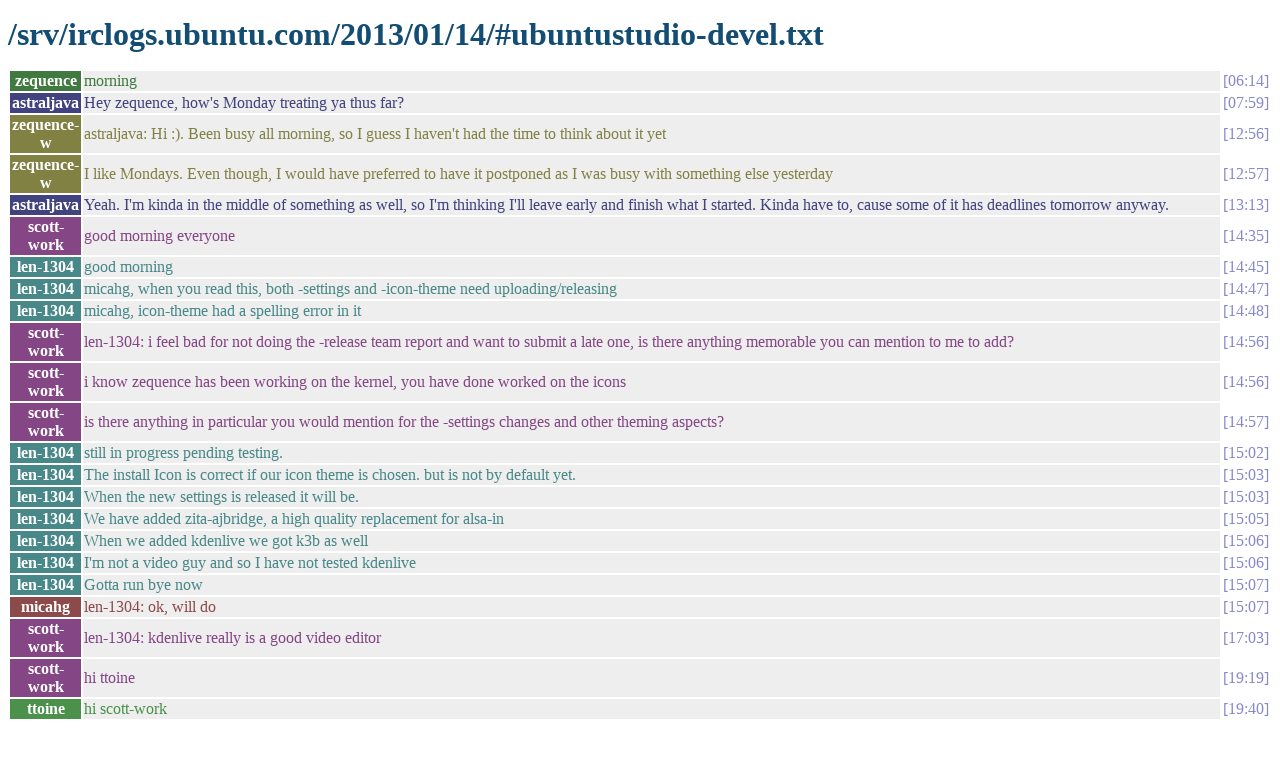

--- FILE ---
content_type: text/html
request_url: https://irclogs.ubuntu.com/2013/01/14/%23ubuntustudio-devel.html
body_size: 2872
content:
<!DOCTYPE html PUBLIC "-//W3C//DTD XHTML 1.0 Strict//EN"
          "http://www.w3.org/TR/xhtml1/DTD/xhtml1-strict.dtd">
<html>
<head>
  <meta http-equiv="Content-Type" content="text/html; charset=UTF-8" />
  <title>/srv/irclogs.ubuntu.com/2013/01/14/#ubuntustudio-devel.txt</title>
  <link rel="stylesheet" href="/irclog.css" />
  <meta name="generator" content="irclog2html.py 2.7 by Marius Gedminas" />
  <meta name="version" content="2.7 - 2008-06-10" />
</head>
<body>
<h1>/srv/irclogs.ubuntu.com/2013/01/14/#ubuntustudio-devel.txt</h1>
<table class="irclog">
<tr id="t06:14"><th class="nick" style="background: #407a40">zequence</th><td class="text" style="color: #407a40">morning</td><td class="time"><a href="#t06:14" class="time">06:14</a></td></tr>
<tr id="t07:59"><th class="nick" style="background: #42427e">astraljava</th><td class="text" style="color: #42427e">Hey zequence, how's Monday treating ya thus far?</td><td class="time"><a href="#t07:59" class="time">07:59</a></td></tr>
<tr id="t12:56"><th class="nick" style="background: #818144">zequence-w</th><td class="text" style="color: #818144">astraljava: Hi :). Been busy all morning, so I guess I haven't had the time to think about it yet</td><td class="time"><a href="#t12:56" class="time">12:56</a></td></tr>
<tr id="t12:57"><th class="nick" style="background: #818144">zequence-w</th><td class="text" style="color: #818144">I like Mondays. Even though, I would have preferred to have it postponed as I was busy with something else yesterday</td><td class="time"><a href="#t12:57" class="time">12:57</a></td></tr>
<tr id="t13:13"><th class="nick" style="background: #42427e">astraljava</th><td class="text" style="color: #42427e">Yeah. I'm kinda in the middle of something as well, so I'm thinking I'll leave early and finish what I started. Kinda have to, cause some of it has deadlines tomorrow anyway.</td><td class="time"><a href="#t13:13" class="time">13:13</a></td></tr>
<tr id="t14:35"><th class="nick" style="background: #854685">scott-work</th><td class="text" style="color: #854685">good morning everyone</td><td class="time"><a href="#t14:35" class="time">14:35</a></td></tr>
<tr id="t14:45"><th class="nick" style="background: #488888">len-1304</th><td class="text" style="color: #488888">good morning</td><td class="time"><a href="#t14:45" class="time">14:45</a></td></tr>
<tr id="t14:47"><th class="nick" style="background: #488888">len-1304</th><td class="text" style="color: #488888">micahg, when you read this, both -settings and -icon-theme need uploading/releasing</td><td class="time"><a href="#t14:47" class="time">14:47</a></td></tr>
<tr id="t14:48"><th class="nick" style="background: #488888">len-1304</th><td class="text" style="color: #488888">micahg, icon-theme had a spelling error in it</td><td class="time"><a href="#t14:48" class="time">14:48</a></td></tr>
<tr id="t14:56"><th class="nick" style="background: #854685">scott-work</th><td class="text" style="color: #854685">len-1304: i feel bad for not doing the -release team report and want to submit a late one, is there anything memorable you can mention to me to add?</td><td class="time"><a href="#t14:56" class="time">14:56</a></td></tr>
<tr id="t14:56"><th class="nick" style="background: #854685">scott-work</th><td class="text" style="color: #854685">i know zequence has been working on the kernel, you have done worked on the icons</td><td class="time"><a href="#t14:56" class="time">14:56</a></td></tr>
<tr id="t14:57"><th class="nick" style="background: #854685">scott-work</th><td class="text" style="color: #854685">is there anything in particular you would mention for the -settings changes and other theming aspects?</td><td class="time"><a href="#t14:57" class="time">14:57</a></td></tr>
<tr id="t15:02"><th class="nick" style="background: #488888">len-1304</th><td class="text" style="color: #488888">still in progress pending testing.</td><td class="time"><a href="#t15:02" class="time">15:02</a></td></tr>
<tr id="t15:03"><th class="nick" style="background: #488888">len-1304</th><td class="text" style="color: #488888">The install Icon is correct if our icon theme is chosen. but is not by default yet. </td><td class="time"><a href="#t15:03" class="time">15:03</a></td></tr>
<tr id="t15:03"><th class="nick" style="background: #488888">len-1304</th><td class="text" style="color: #488888">When the new settings is released it will be.</td><td class="time"><a href="#t15:03" class="time">15:03</a></td></tr>
<tr id="t15:05"><th class="nick" style="background: #488888">len-1304</th><td class="text" style="color: #488888">We have added zita-ajbridge, a high quality replacement for alsa-in</td><td class="time"><a href="#t15:05" class="time">15:05</a></td></tr>
<tr id="t15:06"><th class="nick" style="background: #488888">len-1304</th><td class="text" style="color: #488888">When we added kdenlive we got k3b as well</td><td class="time"><a href="#t15:06" class="time">15:06</a></td></tr>
<tr id="t15:06"><th class="nick" style="background: #488888">len-1304</th><td class="text" style="color: #488888">I'm not a video guy and so I have not tested kdenlive</td><td class="time"><a href="#t15:06" class="time">15:06</a></td></tr>
<tr id="t15:07"><th class="nick" style="background: #488888">len-1304</th><td class="text" style="color: #488888">Gotta run bye now</td><td class="time"><a href="#t15:07" class="time">15:07</a></td></tr>
<tr id="t15:07"><th class="nick" style="background: #8c4a4a">micahg</th><td class="text" style="color: #8c4a4a">len-1304: ok, will do</td><td class="time"><a href="#t15:07" class="time">15:07</a></td></tr>
<tr id="t17:03"><th class="nick" style="background: #854685">scott-work</th><td class="text" style="color: #854685">len-1304: kdenlive really is a good video editor</td><td class="time"><a href="#t17:03" class="time">17:03</a></td></tr>
<tr id="t19:19"><th class="nick" style="background: #854685">scott-work</th><td class="text" style="color: #854685">hi ttoine</td><td class="time"><a href="#t19:19" class="time">19:19</a></td></tr>
<tr id="t19:40"><th class="nick" style="background: #4b904b">ttoine</th><td class="text" style="color: #4b904b">hi scott-work </td><td class="time"><a href="#t19:40" class="time">19:40</a></td></tr>
<tr id="t19:41"><th class="nick" style="background: #4b904b">ttoine</th><td class="text" style="color: #4b904b">scott-work, I build a ubuntu studio workstation this week for a small studio in my area</td><td class="time"><a href="#t19:41" class="time">19:41</a></td></tr>
<tr id="t19:42"><th class="nick" style="background: #4b904b">ttoine</th><td class="text" style="color: #4b904b">because of the problem of&nbsp;&nbsp;Mixbus / cairo / nvidia driver, we are building a full amd workstation</td><td class="time"><a href="#t19:42" class="time">19:42</a></td></tr>
<tr id="t19:42"><th class="nick" style="background: #4b904b">ttoine</th><td class="text" style="color: #4b904b">intel is too expensive for the same power...</td><td class="time"><a href="#t19:42" class="time">19:42</a></td></tr>
<tr id="t19:43"><th class="nick" style="background: #4b904b">ttoine</th><td class="text" style="color: #4b904b">I hope it will be possible to make a kind of white paper case</td><td class="time"><a href="#t19:43" class="time">19:43</a></td></tr>
<tr id="t20:32"><th class="nick" style="background: #407a40">zequence</th><td class="text" style="color: #407a40">ttoine: ATI graphic card?</td><td class="time"><a href="#t20:32" class="time">20:32</a></td></tr>
<tr id="t20:33"><th class="nick" style="background: #407a40">zequence</th><td class="text" style="color: #407a40">The free drivers for ATI are fully functional, but have a tendency to cause overheating</td><td class="time"><a href="#t20:33" class="time">20:33</a></td></tr>
<tr id="t20:33"><th class="nick" style="background: #407a40">zequence</th><td class="text" style="color: #407a40">The proprietary drivers only work for 12.04</td><td class="time"><a href="#t20:33" class="time">20:33</a></td></tr>
<tr id="t20:33"><th class="nick" style="background: #407a40">zequence</th><td class="text" style="color: #407a40">Intel graphics are the best choice for studio setups IMO</td><td class="time"><a href="#t20:33" class="time">20:33</a></td></tr>
<tr id="t20:34"><th class="nick" style="background: #4b904b">ttoine</th><td class="text" style="color: #4b904b">zequence, i agree with you</td><td class="time"><a href="#t20:34" class="time">20:34</a></td></tr>
<tr id="t20:34"><th class="nick" style="background: #4b904b">ttoine</th><td class="text" style="color: #4b904b">but for the same performance, it is 150 € more...</td><td class="time"><a href="#t20:34" class="time">20:34</a></td></tr>
<tr id="t20:35"><th class="nick" style="background: #4b904b">ttoine</th><td class="text" style="color: #4b904b">zequence, and I am seriously considering using a 12.04 lts, because harrison mixbus and linux dsp are working on this one too</td><td class="time"><a href="#t20:35" class="time">20:35</a></td></tr>
<tr id="t20:35"><th class="nick" style="background: #407a40">zequence</th><td class="text" style="color: #407a40">AMD has had problems with performance with their processors. Even with many cores and a high frequency, depending on the job, they don't do well compared to Intel</td><td class="time"><a href="#t20:35" class="time">20:35</a></td></tr>
<tr id="t20:36"><th class="nick" style="background: #4b904b">ttoine</th><td class="text" style="color: #4b904b">zequence, well, it depends. For high level computing, AMD is prefered than Intel</td><td class="time"><a href="#t20:36" class="time">20:36</a></td></tr>
<tr id="t20:36"><th class="nick" style="background: #4b904b">ttoine</th><td class="text" style="color: #4b904b">and a lot of gamers and overclocking specialists use amd</td><td class="time"><a href="#t20:36" class="time">20:36</a></td></tr>
<tr id="t20:37"><th class="nick" style="background: #4b904b">ttoine</th><td class="text" style="color: #4b904b">a good point for AMD is that they package their CPU with more quit fans</td><td class="time"><a href="#t20:37" class="time">20:37</a></td></tr>
<tr id="t20:37"><th class="nick" style="background: #407a40">zequence</th><td class="text" style="color: #407a40">A new fan is cheap though</td><td class="time"><a href="#t20:37" class="time">20:37</a></td></tr>
<tr id="t20:37"><th class="nick" style="background: #407a40">zequence</th><td class="text" style="color: #407a40">The power supply is a different story :)</td><td class="time"><a href="#t20:37" class="time">20:37</a></td></tr>
<tr id="t20:37"><th class="nick" style="background: #4b904b">ttoine</th><td class="text" style="color: #4b904b">yes</td><td class="time"><a href="#t20:37" class="time">20:37</a></td></tr>
<tr id="t20:38"><th class="nick" style="background: #4b904b">ttoine</th><td class="text" style="color: #4b904b">a good oversized antec&nbsp;&nbsp;;-)</td><td class="time"><a href="#t20:38" class="time">20:38</a></td></tr>
<tr id="t20:38"><th class="nick" style="background: #854685">scott-work</th><td class="text" style="color: #854685">ttoine: i would be very interested in reading such a white paper</td><td class="time"><a href="#t20:38" class="time">20:38</a></td></tr>
<tr id="t20:41"><th class="nick" style="background: #407a40">zequence</th><td class="text" style="color: #407a40">Just got my own subdomain for the Linux course I'm holding. Not much up yet, but hoping it'll lead to some work :). <a href="http://linux.itlyftet.se/" rel="nofollow">http://linux.itlyftet.se/</a></td><td class="time"><a href="#t20:41" class="time">20:41</a></td></tr>
<tr id="t20:41"><th class="nick" style="background: #407a40">zequence</th><td class="text" style="color: #407a40">Already, I've made a few people use Ubuntu over Windows at the place where I'm holding the course</td><td class="time"><a href="#t20:41" class="time">20:41</a></td></tr>
<tr id="t20:42"><th class="nick" style="background: #4b904b">ttoine</th><td class="text" style="color: #4b904b">zequence, wich wootheme is it ?</td><td class="time"><a href="#t20:42" class="time">20:42</a></td></tr>
<tr id="t20:42"><th class="nick" style="background: #4b904b">ttoine</th><td class="text" style="color: #4b904b">nevermind, i can find it myself</td><td class="time"><a href="#t20:42" class="time">20:42</a></td></tr>
<tr id="t20:42"><th class="nick" style="background: #407a40">zequence</th><td class="text" style="color: #407a40">ttoine: Inspire</td><td class="time"><a href="#t20:42" class="time">20:42</a></td></tr>
<tr id="t20:44"><th class="nick" style="background: #854685">scott-work</th><td class="text" style="color: #854685">zequence: congratulations. that must make you feel good</td><td class="time"><a href="#t20:44" class="time">20:44</a></td></tr>
<tr id="t20:44"><th class="nick" style="background: #407a40">zequence</th><td class="text" style="color: #407a40">scott-work: It doesn't feel like work, you know</td><td class="time"><a href="#t20:44" class="time">20:44</a></td></tr>
<tr id="t20:45"><th class="nick" style="background: #4b904b">ttoine</th><td class="text" style="color: #4b904b">zequence, I understand you... it is always a great feeling to teach a passion</td><td class="time"><a href="#t20:45" class="time">20:45</a></td></tr>
</table>

<div class="generatedby">
<p>Generated by irclog2html.py 2.7 by <a href="mailto:marius@pov.lt">Marius Gedminas</a>
 - find it at <a href="http://mg.pov.lt/irclog2html/">mg.pov.lt</a>!</p>
</div>
</body>
</html>
